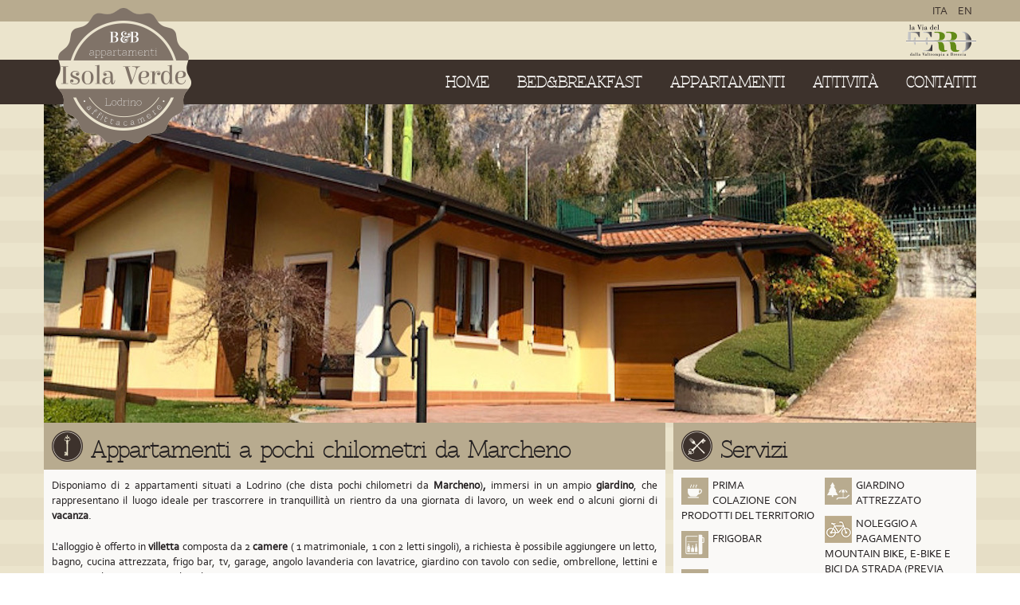

--- FILE ---
content_type: text/html; charset=utf-8
request_url: https://www.bebisolaverde.it/it/appartamenti-marcheno
body_size: 5562
content:
<!DOCTYPE html>
<html xmlns="http://www.w3.org/1999/xhtml" xml:lang="it-it" lang="it-it" dir="ltr" width=device-width, initial-scale=1, maximum-scale=1, user-scalable=no >
  <head>
    <base href="https://www.bebisolaverde.it/it/appartamenti-marcheno" />
	<meta http-equiv="content-type" content="text/html; charset=utf-8" />
	<meta name="keywords" content="Affittasi, camere, appartamenti, alloggi, Marcheno" />
	<meta name="author" content="Matteo Bonardi" />
	<meta name="description" content="Affittasi appartamenti nella zona di Marcheno - I migliori prezzi alla migliore qualità." />
	<meta name="generator" content="Joomla! - Open Source Content Management" />
	<title>Appartamenti 
Marcheno - B&amp;B Isola Verde</title>
	<link href="/templates/bebisolaverde/favicon.ico" rel="shortcut icon" type="image/vnd.microsoft.icon" />
	<link href="/cache/widgetkit/widgetkit-5aadb2a1.css" rel="stylesheet" type="text/css" />
	<link href="/media/mod_languages/css/template.css?4220a94f7ce9c59572a92a731c8be5e9" rel="stylesheet" type="text/css" />
	<script src="/media/jui/js/jquery.min.js?4220a94f7ce9c59572a92a731c8be5e9" type="text/javascript"></script>
	<script src="/media/jui/js/jquery-noconflict.js?4220a94f7ce9c59572a92a731c8be5e9" type="text/javascript"></script>
	<script src="/media/jui/js/jquery-migrate.min.js?4220a94f7ce9c59572a92a731c8be5e9" type="text/javascript"></script>
	<script src="/media/system/js/caption.js?4220a94f7ce9c59572a92a731c8be5e9" type="text/javascript"></script>
	<script src="/cache/widgetkit/widgetkit-4eb6ba2e.js" type="text/javascript"></script>
	<script type="text/javascript">
jQuery(window).on('load',  function() {
				new JCaption('img.caption');
			});
	</script>

    <!-- META -->
    <meta charset="utf-8">
    <meta http-equiv="X-UA-Compatible" content="IE=edge">
    <meta name="viewport" content="width=device-width, initial-scale=1, maximum-scale=1, user-scalable=no">

    <!-- BOOTSTRAP CSS -->
    <link href="/templates/bebisolaverde/assets/stylesheets/bootstrap.css" rel="stylesheet"/>
    <!-- HTML5 Shim and Respond.js IE8 support of HTML5 elements and media queries -->
    <!-- WARNING: Respond.js doesn't work if you view the page via file:// -->
    <!--[if lt IE 9]>
      <script src="https://oss.maxcdn.com/libs/html5shiv/3.7.0/html5shiv.js"></script>
      <script src="https://oss.maxcdn.com/libs/respond.js/1.4.2/respond.min.js"></script>
    <![endif]-->
    <!-- Global site tag (gtag.js) - Google Analytics -->
    <script async src="https://www.googletagmanager.com/gtag/js?id=G-Z8H72PB429"></script>
    <script>
      window.dataLayer = window.dataLayer || [];
      function gtag(){dataLayer.push(arguments);}
      gtag('js', new Date());

      gtag('config', 'G-Z8H72PB429');
    </script>
  </head>
  <body>
    <div class="container-fluid">
      <div class="row">
        <div class="col-md-12 custom-bar-1"></div>
      </div>
      <div class="row">
        <div class="col-md-12 custom-bar-2"></div>
      </div> 
      <div class="row">
        <div class="col-md-12 custom-bar-3"></div>
      </div>       
    </div>
    <div class="container">
      <div class="row">
        <div class="col-md-12 custom-language"><div class="mod-languages">

	<ul class="lang-inline" dir="ltr">
									<li class="lang-active">
			<a href="https://www.bebisolaverde.it/it/appartamenti-marcheno">
							ITA						</a>
			</li>
								<li>
			<a href="/en/appartamenti-marcheno">
							EN						</a>
			</li>
				</ul>

</div>
</div>
      </div>
      <div class="row">
        <div class="col-md-12 custom-sponsor">

<div class="custom"  >
	<p><img src="/images/sponsor/viadelferro.png" alt="" /></p></div>
</div>
      </div>
      <div class="row">
        <div class="col-md-12 custom-inline-menu">
          <nav class="navbar navbar-default" role="navigation">
           <div class="container-fluid">
             <div class="navbar-header">
               <button type="button" class="navbar-toggle" data-toggle="collapse" data-target="#menu">
                 <span class="sr-only">Toggle navigation</span>
                 <span class="icon-bar"></span>
                 <span class="icon-bar"></span>
                 <span class="icon-bar"></span>
               </button>
               <div class="navbar-brand">

<div class="custom"  >
	<p><img src="/templates/bebisolaverde/images/logo.png" alt="" width="170" height="170" /></p></div>
</div>
            </div>
            <div class="collapse navbar-collapse" id="menu"><ul class="nav menu mod-list">
<li class="item-108 default"><a href="/it/" >Home</a></li><li class="item-102"><a href="/it/bed-breakfast" >Bed&amp;Breakfast</a></li><li class="item-103"><a href="/it/appartamenti" >Appartamenti</a></li><li class="item-104"><a href="/it/attivita" >Attività</a></li><li class="item-105"><a href="/it/contatti" >Contatti</a></li></ul>
</div>
          </div>
         </nav>
        </div>
      </div>
      <div class="row">
        <div class="col-md-12 custom-top-a">
<div id="gallery-4-696b4825328e3" class="wk-slideshow wk-slideshow-default" data-widgetkit="slideshow" data-options='{"lightbox":0,"index":0,"buttons":0,"navigation":0,"style":"default","width":"auto","height":"auto","autoplay":1,"order":"default","interval":5000,"duration":500,"slices":20,"animated":"fade","caption_animation_duration":500}'>
	<div>
		<ul class="slides">

			            
				
						
					<li><img src="/cache/widgetkit/gallery/4/appartamenti-lodrino-bd699fa033.jpg" width="1170" height="400" alt="appartamenti-lodrino" /></li>
								
										
		</ul>
        		<div class="caption"></div><ul class="captions"><li></li></ul>
	</div>
	</div>
	
</div>
      </div>
      <div class="row">
        <div class="col-md-12 custom-top-b"></div>
      </div>
      <div class="row">
        <div class="col-md-8 custom-content">
          <div id="system-message-container">
	</div>

          <div class="item-page" itemscope itemtype="https://schema.org/Article">
	<meta itemprop="inLanguage" content="it-IT" />
	
		
						
		
	
	
		
								<div itemprop="articleBody">
		<div class="col-gap" style="min-height: 640px;">
<div>
<table>
<tbody>
<tr>
<td width="49px"><img style="margin: 0px 10px;" src="/images/icone-pagine/appartamenti/appartamenti.png" alt="" width="39" height="39" /></td>
<td>
<h1>Appartamenti a pochi chilometri da Marcheno</h1>
</td>
</tr>
</tbody>
</table>
</div>
<div style="text-align: justify; padding: 10px;">Disponiamo di 2 appartamenti situati a Lodrino<b> </b>(che dista pochi chilometri da<strong> Marcheno</strong>)<strong>,</strong> immersi in un ampio <strong>giardino</strong>, che rappresentano il luogo ideale per trascorrere in tranquillità un rientro da una giornata di lavoro, un week end o alcuni giorni di <strong>vacanza</strong>.</div>
<div style="text-align: justify; padding: 10px;">L'alloggio è offerto in <strong>villetta</strong> composta da 2 <strong>camere</strong> ( 1 matrimoniale, 1 con 2 letti singoli), a richiesta è possibile aggiungere un letto, bagno, cucina attrezzata, frigo bar, tv, garage, angolo lavanderia con lavatrice, giardino con tavolo con sedie, ombrellone, lettini e spazio giochi attrezzato per bambini.<br /><br /> La biancheria camera/bagno è inclusa nel prezzo.<br /><br /> E' possibile usufruire del servizio <strong>prima colazione</strong> (servita all'aperto nelle belle giornate o in apposita sala da pranzo).<br /><br /> Si accettano animali di piccola taglia:<br /><br /> Possibilita' di utilizzo della cucina per la preparazione del pranzo e della cena.
<h2>Regolamento</h2>
- La prima colazione verrà servita dalle ore 6:00 alle ore 10:00<br /> - all'interno della casa non è consentito fumare<br /> - il check in va effettuato dalle ore 14:00 alle 22:00 (se non concordato diversamente)<br /> - il check out entro le ore 10:00<br /> - sono ammessi animali ( di piccola/media taglia) previo avviso e accettazione del B&B<br /> - il pagamento del soggiorno da effettuare in contanti<br /> - si declina ogni responsabilità per eventuali affetti di valore lasciati incustoditi all'interno della proprietà.</div>
</div>	</div>

	
							</div>

        </div>
        <div class="col-md-4 custom-sidebar">

<div class="custom"  >
	<div class="col-gap-right" style="min-height: 640px;">
<div>
<table>
<tbody>
<tr>
<td width="49px"><img style="margin: 0px 10px;" src="/images/icone-pagine/beb/servizi.png" alt="" /></td>
<td>
<h1>Servizi</h1>
</td>
</tr>
</tbody>
</table>
</div>
<div style="padding: 10px;">
<div class="col-xs-6">
<div><img style="float: left; margin-right: 5px;" src="/images/icone-servizi/colazione.png" alt="" />
<p>PRIMA<br />COLAZIONE  CON PRODOTTI DEL TERRITORIO</p>
</div>
<div><img style="float: left; margin-right: 5px;" src="/images/icone-servizi/frigo.png" alt="" />
<p>FRIGOBAR <br /><br /></p>
</div>
<div><img style="float: left; margin-right: 5px;" src="/images/icone-servizi/tv.png" alt="" />
<p>TV<br /><br /></p>
</div>
<div><img style="float: left; margin-right: 5px;" src="/images/icone-servizi/radio.png" alt="" />
<p>RADIO<br /><br /></p>
</div>
<div><img style="float: left; margin-right: 5px;" src="/images/icone-servizi/garage.png" alt="" />
<p>GARAGE AUTO, MOTO, BICICLETTE</p>
</div>
<div>
<p> </p>
</div>
<div><strong>VASCA IDROMASSAGGIO RISCALDATA</strong><br />
<p> </p>
</div>
</div>
<div class="col-xs-6">
<div><img style="float: left; margin-right: 5px;" src="/images/icone-servizi/giardino.png" alt="" />
<p>GIARDINO<br />ATTREZZATO</p>
</div>
<div><img style="float: left; margin-right: 5px;" src="/images/icone-servizi/bicycle.png" alt="" />
<p>NOLEGGIO A PAGAMENTO MOUNTAIN BIKE, E-BIKE E BICI DA STRADA (PREVIA PRENOTAZIONE)</p>
</div>
<div><img style="float: left; margin-right: 5px;" src="/images/icone-servizi/cucina.png" alt="" />
<p>CUCINA ATTREZZATA - MACCHINA CAFFE' ESPRESSO , BOLLITORE, MICROONDE</p>
</div>
<div><img style="float: left; margin-right: 5px;" src="/images/icone-servizi/lavatrice.png" alt="" />
<p>LAVATRICE - ASSE E FERRO DA STIRO - STENDINO</p>
</div>
<div><img style="float: left; margin-right: 5px;" src="/images/icone-servizi/carta.png" alt="" />
<p>CARTE DI CREDITO<br /><br /></p>
</div>
<div><img style="float: left; margin-right: 5px;" src="/images/icone-servizi/wi-fi.png" alt="" />
<p>CONNESSIONE WIFI GRATUITA</p>
</div>
<div><img style="float: left; margin-right: 5px;" src="/images/icone-servizi/aria-condizionata.png" alt="" />
<p>ARIA CONDIZIONATA<br /><br /></p>
</div>
</div>
</div>
</div></div>
</div>
      </div>
      <div class="row">
        <div class="col-md-12 custom-top-c">
<div class="wk-gallery wk-gallery-wall clearfix ">

		
			
					<a class="" href="/images/appartamenti/top-c/affitta-camere-comero.jpg" data-lightbox="group:5-696b48253237b" data-spotlight="on"><img src="/cache/widgetkit/gallery/5/affitta-camere-comero-0d5f39c1fc.jpg" width="293" height="220" alt="affitta-camere-comero" /></a>
				
		
			
					<a class="" href="/images/appartamenti/top-c/affitta-camere-gardone-vt.jpg" data-lightbox="group:5-696b48253237b" data-spotlight="on"><img src="/cache/widgetkit/gallery/5/affitta-camere-gardone-vt-5ae571a29b.jpg" width="293" height="220" alt="affitta-camere-gardone-vt" /></a>
				
		
			
					<a class="" href="/images/appartamenti/top-c/affitta-camere-lodrino.jpg" data-lightbox="group:5-696b48253237b" data-spotlight="on"><img src="/cache/widgetkit/gallery/5/affitta-camere-lodrino-26e1fcd6d3.jpg" width="293" height="220" alt="affitta-camere-lodrino" /></a>
				
		
			
					<a class="" href="/images/appartamenti/top-c/affitto-appartamenti-casto.jpg" data-lightbox="group:5-696b48253237b" data-spotlight="on"><img src="/cache/widgetkit/gallery/5/affitto-appartamenti-casto-cfc1a98cdf.jpg" width="293" height="220" alt="affitto-appartamenti-casto" /></a>
				
		
			
					<a class="" href="/images/appartamenti/top-c/affitto-appartamenti-gardone-vt.jpg" data-lightbox="group:5-696b48253237b" data-spotlight="on"><img src="/cache/widgetkit/gallery/5/affitto-appartamenti-gardone-vt-32cfcd0674.jpg" width="293" height="220" alt="affitto-appartamenti-gardone-vt" /></a>
				
		
			
					<a class="" href="/images/appartamenti/top-c/affitto-appartamenti-marcheno.jpg" data-lightbox="group:5-696b48253237b" data-spotlight="on"><img src="/cache/widgetkit/gallery/5/affitto-appartamenti-marcheno-322f6f75bc.jpg" width="293" height="220" alt="affitto-appartamenti-marcheno" /></a>
				
		
			
					<a class="" href="/images/appartamenti/top-c/appartamenti-casto.jpg" data-lightbox="group:5-696b48253237b" data-spotlight="on"><img src="/cache/widgetkit/gallery/5/appartamenti-casto-2385679c7f.jpg" width="293" height="220" alt="appartamenti-casto" /></a>
				
		
			
					<a class="" href="/images/appartamenti/top-c/appartamenti-gardone-vt.jpg" data-lightbox="group:5-696b48253237b" data-spotlight="on"><img src="/cache/widgetkit/gallery/5/appartamenti-gardone-vt-5899208446.jpg" width="293" height="220" alt="appartamenti-gardone-vt" /></a>
				
		
			
					<a class="" href="/images/appartamenti/top-c/appartamenti-inzino.jpg" data-lightbox="group:5-696b48253237b" data-spotlight="on"><img src="/cache/widgetkit/gallery/5/appartamenti-inzino-59119669db.jpg" width="293" height="220" alt="appartamenti-inzino" /></a>
				
		
			
					<a class="" href="/images/appartamenti/top-c/appartamenti-lodrino-affittacamere-1.jpg" data-lightbox="group:5-696b48253237b" data-spotlight="on"><img src="/cache/widgetkit/gallery/5/appartamenti-lodrino-affittacamere-1-3cbd8c822e.jpg" width="293" height="220" alt="appartamenti-lodrino-affittacamere-1" /></a>
				
		
			
					<a class="" href="/images/appartamenti/top-c/appartamenti-lodrino-affittacamere-2.jpg" data-lightbox="group:5-696b48253237b" data-spotlight="on"><img src="/cache/widgetkit/gallery/5/appartamenti-lodrino-affittacamere-2-a189a7f4c3.jpg" width="293" height="220" alt="appartamenti-lodrino-affittacamere-2" /></a>
				
		
			
					<a class="" href="/images/appartamenti/top-c/appartamenti-lodrino.jpg" data-lightbox="group:5-696b48253237b" data-spotlight="on"><img src="/cache/widgetkit/gallery/5/appartamenti-lodrino-5d5a77980c.jpg" width="293" height="220" alt="appartamenti-lodrino" /></a>
				
	
</div>

</div>
      </div>
      <div class="row">
        <div class="col-md-12"></div>
      </div>
      <div class="row">
        <div class="col-md-12 custom-bottom-a">

<div class="custom col-md-12"  >
	<div class="col-md-gap-left" style="min-height: 400px;">
<div>
<table style="margin-left: 30px;">
<tbody>
<tr>
<td width="49px"><img style="margin: 20px 10px 0px 10px;" src="/images/icone-pagine/beb/listino.png" alt="" /></td>
<td>
<h2>Listino Prezzi</h2>
</td>
</tr>
</tbody>
</table>
</div>
<br />
<div>
<table>
<tbody>
<tr>
<th class="tb-left-col">Opzioni</th>
<th class="tb-right-col">Prezzo Giornaliero</th>
</tr>
<tr>
<td class="tb-left-col">1 persona</td>
<td class="tb-right-col">65,00€</td>
</tr>
<tr>
<td class="tb-left-col bg-brown-light">2 persone</td>
<td class="tb-right-col bg-brown-light">85,00 €</td>
</tr>
<tr>
<td class="tb-left-col">3 persone</td>
<td class="tb-right-col">110,00 €</td>
</tr>
<tr>
<td class="tb-left-col bg-brown-light">4 persone</td>
<td class="tb-right-col bg-brown-light">140,00 €</td>
</tr>
<tr>
<td class="tb-left-col">letto aggiuntivo</td>
<td class="tb-right-col">30,00 € </td>
</tr>
<tr>
<td class="tb-left-col bg-brown-light">bambini 0-2 anni</td>
<td class="tb-right-col bg-brown-light">15,00</td>
</tr>
<tr>
<td class="tb-left-col">bambini 3-10 anni</td>
<td class="tb-right-col">25,00 € </td>
</tr>
</tbody>
</table>
</div>
<div style="text-align: center;"><br /><br /><strong><br />PRIMA COLAZIONE CON PRODOTTI DEL TERRITORIO</strong></div>
<div style="text-align: center;"><strong>INCLUSA NEL PREZZO</strong></div>
<div style="text-align: center;"> </div>
<div style="text-align: center;"><strong>UTILIZZO VASCA IDROMASSAGGIO INCLUSA</strong></div>
<div style="text-align: center;"><strong>(DAL 1°DI APRILE AL 31 OTTOBRE)</strong></div>
<div style="text-align: center;"> </div>
<div style="text-align: center;"><span style="text-decoration: underline;"><strong>AMBIENTE SANIFICATO CON OZONO</strong></span></div>
<div style="text-align: center;"><span style="text-decoration: underline;"><strong>UTILIZZO DI DETERGENTI CERTIFICATI</strong></span></div>
</div></div>
</div>
      </div>
      <div class="row">
        <div class="col-md-12 custom-bottom-b">

<div class="custom col-md-6"  >
	<div class="col-md-gap-left bg-brown-medium" style="text-align: center; min-height: 150px;"><a href="/it/contatti"><br /><img src="/images/icone-pagine/beb/prenota.png" alt="" width="79" height="79" /></a>
<h2 style="text-align: center;"><a href="/it/contatti">Prenota</a></h2>
</div></div>


<div class="custom col-md-6"  >
	<div class="col-md-gap-right bg-brown-medium" style="text-align: center; min-height: 150px;"><br /><a href="/it/attivita"><img src="/images/icone-pagine/beb/attivita-big.png" alt="" width="79" height="79" /></a>
<h2 style="text-align: center;"><a href="/it/attivita">Attività</a></h2>
</div></div>
</div>
      </div>
    </div>
    <div class="container-fluid">
      <div class="row">
        <div class="col-md-12 custom-bar-4"></div>
      </div>      
      <div class="container">
        <div class="row">
          <div class="col-md-12 custom-footer">

<div class="custom"  >
	<p style="font-family: arial;">B&amp;B Isola Verde di Cavallaro Marzia - via Resolvino 4, 25060 Lodrino (BS) - CIR 017090-CNI-00001 - C.F. CVLMRZ65T44H717I - tel <a href="tel:3393433003">339 34 330 03</a><br />CIN: IT017090C1R2T43V3V (b&amp;b) - CIN: IT017090C2U52XXWTG (Appartamenti)<br /><a href="/?option=com_xmap&amp;view=xml&amp;tmpl=component&amp;id=2" target="_blank" rel="noopener noreferrer">Sitemap</a> - <a href="/privacy-policy">Privacy Policy</a> - <a href="/cookie-policy">Cookie Policy</a><br />Sito realizzato da <a href="https://www.exainnovation.com" target="_blank" rel="noopener noreferrer">EXA Innovation</a> in collaborazione con <a href="http://www.saralab.it" target="_blank" rel="noopener noreferrer">Lab 2.3</a> - Fotografia di Comunità Montana della Valle Trompia ph. bike3lands - <a href="https://www.tripadvisor.it/UserReviewEdit-g10170011-d6975596-B_B_Isola_Verde-Lodrino_Province_of_Brescia_Lombardy.html" target="_blank" rel="noopener noreferrer"><img src="https://www.tripadvisor.it/img/cdsi/img2/branding/socialWidget/ollie_transparent-21691-2.png" alt="" /> Valuta</a></p>
<div class="col-md-2" style="text-align: center;"><a href="https://www.tripadvisor.it/Hotel_Review-g10368622-d6975596-Reviews-B_B_Isola_Verde-Lodrino_Province_of_Brescia_Lombardy.html" target="_blank" rel="nofollow noopener noreferrer"><img style="width: auto; max-height: 80px;" src="https://static.tacdn.com/img2/brand_refresh/application_icons/post-image-550x370.png" alt="" /></a></div>
<div class="col-md-2" style="text-align: center;"><a href="https://www.bed-and-breakfast.it/it/lombardia/b-b-isola-verde/39522" target="_blank" rel="nofollow noopener noreferrer"><img style="border: 0;" src="https://www.bed-and-breakfast.it/img/widget/siamo_su_200x59.png" alt="" /></a></div>
<div class="col-md-2" style="text-align: center;"><a href="http://www.topbnb.it" target="_blank" rel="nofollow noopener noreferrer"><img style="border: 0; max-height: 80px;" src="/images/banners/topbb-verticale.png" alt="" /></a></div>
<div class="col-md-2" style="text-align: center;"><a title="Bed and breakfast a Lodrino" href="https://www.agribb.it/bb-lodrino.html" target="_blank" rel="nofollow noopener noreferrer"><img src="https://www.agribb.it/ink/img/banner/158x80/06.jpg" alt="Bed and breakfast a Lodrino" border="0" /></a></div>
<div class="col-md-2" style="text-align: center;"><a href="https://www.quandovai.it/" target="_blank" rel="noopener noreferrer"><img src="https://www.quandovai.it/grafica/logo/logo160x37.png" alt="QuandoVai" width="160" height="37" border="0" /></a></div>
<div class="col-md-2" style="text-align: center;"> </div></div>
</div>
        </div>
      </div>
    </div>

    <!-- jQuery (necessary for Bootstrap's JavaScript plugins) -->
    <!-- <script src="https://ajax.googleapis.com/ajax/libs/jquery/1.11.0/jquery.min.js"></script> -->
    <!-- Include all compiled plugins (below), or include individual files as needed -->
    <script src="/templates/bebisolaverde/assets/javascripts/bootstrap.js"></script>
    <script src="/templates/bebisolaverde/assets/javascripts/bootstrap/transition.js"></script>
    <script src="/templates/bebisolaverde/assets/javascripts/bootstrap/collapse.js"></script>
  </body>
</html>
